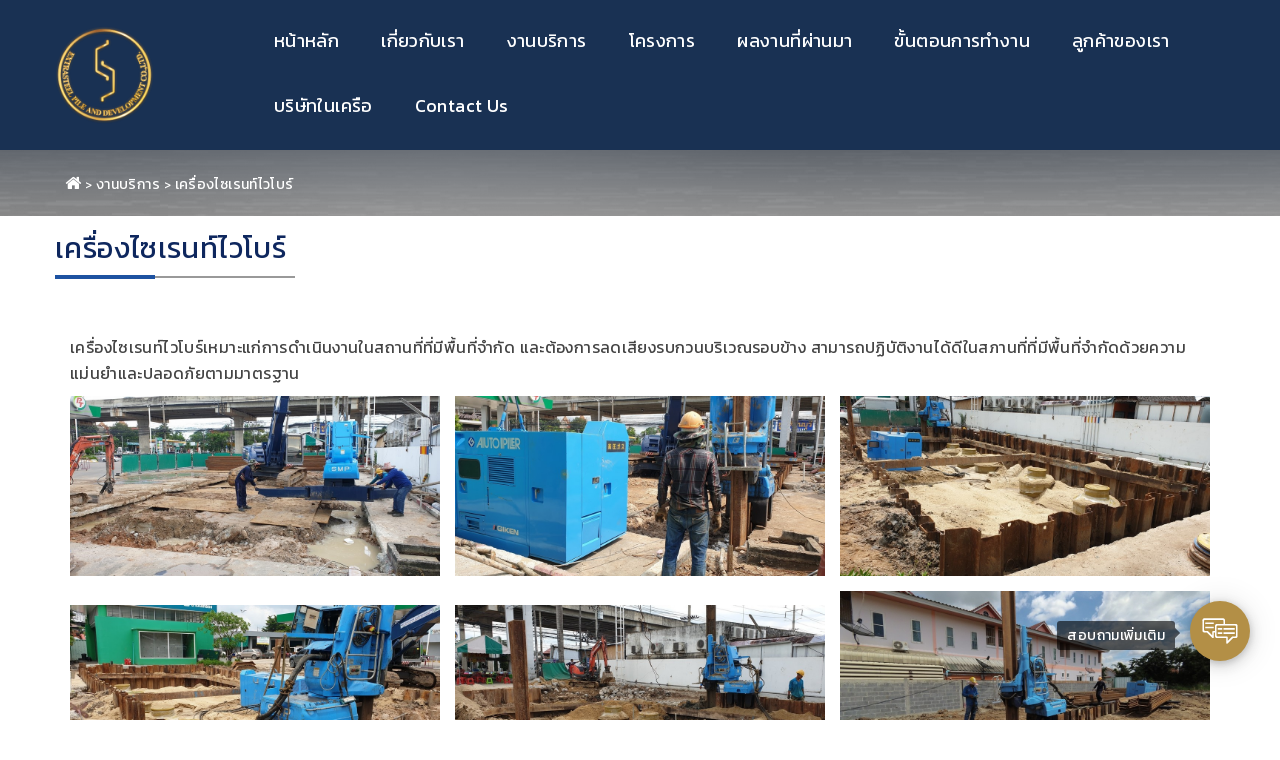

--- FILE ---
content_type: text/html; charset=utf-8
request_url: http://www.extrasteelgroup.com/Article/Detail/166434
body_size: 19411
content:
<!DOCTYPE html>
<html xmlns="http://www.w3.org/1999/xhtml" itemscope="" itemtype="http://schema.org" lang="th">
<head>
        <title>เครื่องไซเรนท์ไวโบร์ | Extra Steel Pile And Development Co., Ltd</title>

    <meta charset="UTF-8">
    <meta name="viewport" content="initial-scale=1.0, minimum-scale=1.0, user-scalable=yes">
    
    <link rel="dns-prefetch" href="//img.sogoodweb.com">

    <link rel="dns-prefetch" href="//file.sogoodweb.com">

    <link rel="alternate" href="http://www.extrasteelgroup.com/Article/Detail/166434" hreflang="th" />

        <link rel="dns-prefetch" href="//www.google-analytics.com">
    <link rel="shortcut icon" type="image/ico" href="http://www.extrasteelgroup.com/upload/Common/Xpxj4EFAUB.png" />


    <meta property='og:type' content='article' />

    <meta property='og:title' content='เครื่องไซเรนท์ไวโบร์' />

    <meta property='og:description' content='เครื่องไซเรนท์ไวโบร์เหมาะแก่การดำเนินงานในสถานที่ที่มีพื้นที่จำกัด และต้องการลดเสียงรบกวนบริเวณรอบข้าง สามารถปฏิบัติงานได้ดีในสภานที่ที่มีพื้นที่จำกัดด้วยความแม่นยำและปลอดภัยตามมาตรฐาน' />

    <meta property='og:site_name' content='extrasteel' />

    <meta property="og:image" content="http://www.extrasteelgroup.com/upload/27885/QAHIp8vAUZ.jpg" />
    <meta property="og:image:width" content="470" />
    <meta property="og:image:height" content="246" />
    <meta property='og:url' content='http://www.extrasteelgroup.com/Article/Detail/166434' />

        <meta property="fb:app_id" content="">

            <meta name="keywords" content="เครื่องไซเรนท์ไวโบร์" />
            <meta name="description" content="เครื่องไซเรนท์ไวโบร์เหมาะแก่การดำเนินงานในสถานที่ที่มีพื้นที่จำกัด และต้องการลดเสียงรบกวนบริเวณรอบข้าง สามารถปฏิบัติงานได้ดีในสภานที่ที่มีพื้นที่จำกัดด้วยความแม่นยำและปลอดภัยตามมาตรฐาน" />
        <meta itemprop="name" content="เครื่องไซเรนท์ไวโบร์ | Extra Steel Pile And Development Co., Ltd" />
    <meta itemprop="description" content="เครื่องไซเรนท์ไวโบร์เหมาะแก่การดำเนินงานในสถานที่ที่มีพื้นที่จำกัด และต้องการลดเสียงรบกวนบริเวณรอบข้าง สามารถปฏิบัติงานได้ดีในสภานที่ที่มีพื้นที่จำกัดด้วยความแม่นยำและปลอดภัยตามมาตรฐาน" />
    <meta itemprop="image" content="http://www.extrasteelgroup.com/upload/27885/jUqvxhheq6.png" />
    <link rel="canonical" href="http://www.extrasteelgroup.com/Article/Detail/166434" />

    <link href="/Content/bootstrap/css/bootstrap.min.css?v=3.3.7" rel="stylesheet" />
    <link href="/Content/font-awesome/css/font-awesome.min.css?v=4.7.0" rel="stylesheet" />
    <link href="/Content/line-awesome/css/line-awesome.min.css" rel="stylesheet" />
    <link rel="stylesheet" href="https://maxst.icons8.com/vue-static/landings/line-awesome/line-awesome/1.3.0/css/line-awesome.min.css">
    <link href="/Content/UC/lightbox/lightbox.css?v=20250127_26305" rel="stylesheet" type="text/css" media="screen" />  

    
    <link href="/Content/Default/Fonts/thaisansneue/thaisansneue-regular-webfont.woff" rel="preload" crossorigin="anonymous" as="font" type="font/woff2" />
    <link href="/Content/Default/Fonts/thaisansneue/thaisansneue-bold-webfont.woff" rel="preload" crossorigin="anonymous" as="font" type="font/woff2" />
    <link href="/Content/Default/Fonts/thaisansneue/thaisansneue-light-webfont.woff" rel="preload" crossorigin="anonymous" as="font" type="font/woff2" />

    
    <link href="/Content/UC/owl-carousel/Style.css?v=20250127_26305" rel="stylesheet" />
    <link href="/Content/Default/Default.css?v=20250127_26305" rel="stylesheet" />
    <link href="/Content/Aos-Animate/aos.css?v=20250127_26305" rel="stylesheet" />



    <link href="//cdn.sogoodweb.com/Layout/10/layout.min.css?v=20250127_26305" rel="stylesheet" />
    <link href="//cdn.sogoodweb.com/Template/TemplateDefault.min.css?v=20250127_26305" rel="stylesheet" />
    <link href="//cdn.sogoodweb.com/Template/616/template.min.css?v=20250127_26305" rel="stylesheet" />


        <style type="text/css">.body-home .widget-header-logo{display:none}#header .logo img{width:50%}#wrapper_section_middle{position:relative}#wrapper_engine{display:none}.wgl-button:hover,.wgl-button:focus{color:#87b8ff}.body-home .section-full-top,.body-home .section-full-middle{width:100%}.body-home #wrapper_section_aftermiddle .section-full-middle{width:100%}.body-home .section-full-bottom{width:100%}@media screen and (max-width:1199px).body-home #wrapper_section_bottom.IsData{padding:0}}.widget-nav-main ul.mainlevel > li > a{color:#fff;font-size:.85em;padding:5px 15px}.owl-theme .owl-dots .owl-dot.active span{background:#054e91}/*---hack---*//*@media (min-width:992px){.container{width:940px}}*//*@media (max-width:767px){.container{width:590px}*/@media screen and (max-width:798px){.widget-nav-main ul.mainlevel > li > a{color:#ffffff;font-size:.95em;font-weight:400}}</style>

    

    
    <style type="text/css">
        .grayborder .grid_moreaction {
            display: none !important;
        }

        .memberdetail {
            border: 1px #eeeeee solid;
            margin: 5px 1px 1px 1px;
            padding: 5px 3px 3px 5px;
            text-align: center;
        }
    </style>



    <script src="/Scripts/JQuery/Scripts.js?v=2.1.4"></script>
        <!-- Google Tag Manager -->
        <script>
                (function (w, d, s, l, i) {
                    w[l] = w[l] || []; w[l].push({
                        'gtm.start':
                        new Date().getTime(), event: 'gtm.js'
                    }); var f = d.getElementsByTagName(s)[0],
                        j = d.createElement(s), dl = l != 'dataLayer' ? '&l=' + l : ''; j.async = true; j.src =
                            'https://www.googletagmanager.com/gtm.js?id=' + i + dl; f.parentNode.insertBefore(j, f);
                })(window, document, 'script', 'dataLayer', 'GTM-PFXNHMX6');
        </script>
        <!-- End Google Tag Manager -->

    
<!-- Google tag (gtag.js) -->
<script src="https://www.googletagmanager.com/gtag/js?id=AW-11171911285" async="">
</script>
<script>
  window.dataLayer = window.dataLayer || [];
  function gtag(){dataLayer.push(arguments);}
  gtag('js', new Date());

  gtag('config', 'AW-11171911285');
</script>
</head>
<body id="body_th_article_detail_166434" class="body-article body-article-detail body-article-detail-166434 body-th body-th-article body-th-article-detail body-th-article-detail-166434">
    
    
    

<div id="wrapper_section_bar" class="wrapper">
    <div class="section-full-bar">
        <div data-article="" id="article_fullhalfleft_bar"></div>
        <div data-article="" id="article_fullhalfright_bar"></div>
    </div>
</div>

<div id="wrapper_header" class="wrapper">
    <header id="header" style="">
        
        <div class="logo">

    <div class="widget-header-logo widget-header-logo-0">
<a class='widget-item-logolink' href='/'><img class='widget-item-logoimg' src='http://www.extrasteelgroup.com/upload/27885/jUqvxhheq6.png' alt='extrasteel' /></a>
    </div>
</div>
        <div class="section-full-nav">
            <div data-article="" id="article_full_nav">

    <button type="button" class="navbar-toggle" data-toggle="collapse" data-target="#widget_menu_284754">
            <span class="sr-only">Menu</span>
        <span class="icon-bar"></span>
        <span class="icon-bar"></span>
        <span class="icon-bar"></span>
    </button>

<div data-widget="menu" id="widget_menu_284754" class="widget widget-nav-main collapse  ">
    <div class="widget-items">
        <ul data-parent="0" class="mainlevel sublevel-1"><li data-itemurl="/Home/Index"  data-linkto="1" data-rawurl="/Article/Detail/166434" id="menu_item_156410" class="widget-item widget-menu-item menu-item mainitem subitem-1"><a href="/Home/Index" >หน้าหลัก</a></li><li data-itemurl="/Article/Detail/166406"  data-linkto="1" data-rawurl="/Article/Detail/166434" id="menu_item_156411" class="widget-item widget-menu-item menu-item mainitem subitem-1"><a href="/Article/Detail/166406" >เกี่ยวกับเรา</a></li><li data-itemurl="/Article/List/41503"  data-linkto="1" data-rawurl="/Article/Detail/166434" id="menu_item_156412" class="widget-item widget-menu-item menu-item mainitem subitem-1"><a href="/Article/List/41503" >งานบริการ</a></li><li data-itemurl="/Article/List/41524"  data-linkto="1" data-rawurl="/Article/Detail/166434" id="menu_item_156413" class="widget-item widget-menu-item menu-item mainitem subitem-1"><a href="/Article/List/41524" >โครงการ</a></li><li data-itemurl="/Gallery/Album/4463"  data-linkto="1" data-rawurl="/Article/Detail/166434" id="menu_item_157366" class="widget-item widget-menu-item menu-item mainitem subitem-1"><a href="/Gallery/Album/4463" >ผลงานที่ผ่านมา</a></li><li data-itemurl="/Article/Detail/166599"  data-linkto="1" data-rawurl="/Article/Detail/166434" id="menu_item_157367" class="widget-item widget-menu-item menu-item mainitem subitem-1"><a href="/Article/Detail/166599" >ขั้นตอนการทำงาน</a></li><li data-itemurl="/Article/Detail/166610"  data-linkto="1" data-rawurl="/Article/Detail/166434" id="menu_item_157368" class="widget-item widget-menu-item menu-item mainitem subitem-1"><a href="/Article/Detail/166610" >ลูกค้าของเรา</a></li><li data-itemurl="/Article/Detail/166326"  data-linkto="1" data-rawurl="/Article/Detail/166434" id="menu_item_157369" class="widget-item widget-menu-item menu-item mainitem subitem-1"><a href="/Article/Detail/166326" >บริษัทในเครือ</a></li><li data-itemurl="/ContactUs"  data-linkto="1" data-rawurl="/Article/Detail/166434" id="menu_item_156415" class="widget-item widget-menu-item menu-item mainitem subitem-1"><a href="/ContactUs" >Contact Us</a></li></ul>
    </div>
</div>


</div>
            <div data-article="" id="article_bar_top"></div>
        </div>
    </header>
</div>

<div id="wrapper_section_banner" class="wrapper">
    <div class="section-full-banner">
        <div data-article="" id="article_full_banner"></div>
    </div>
</div>

<div id="wrapper_body_nav" class="wrapper">
    <div class="section-body-nav">
        <div data-article="" id="article_body_nav"><div data-widget="nav" class="widget widget-nav-body"><ul class="widget-nav-body-items"><li class="widget-nav-body-item widget-nav-body-item-home"><a href="/Home/Index"><h3><span>หน้าแรก</span></h3></a></li><li class="widget-nav-body-item widget-nav-body-item-article widget-nav-body-item-article-list"><a href="/Article/List/41503"><h3><span>งานบริการ</span></h3></a></li><li class="widget-nav-body-item widget-nav-body-item-article widget-nav-body-item-article-detail"><h3><span>เครื่องไซเรนท์ไวโบร์</span></h3></li></ul></div></div>
    </div>
</div>

<div id="wrapper_body_header" class="wrapper">
    <div class="section-body-header">
        <div data-article="" id="article_body_header"><div data-widget="header" class="widget widget-header-body"><div class="widget-header-body-items"><header class="widget-header-body-item"><h2><span>เครื่องไซเรนท์ไวโบร์</span></h2><div class="widget-header-body-viewall"><a href="#" onclick="window.history.go(-1); return false;"><span>ย้อนกลับ</span></a></div></header></div></div></div>
    </div>
</div>

<div id="wrapper_section_top" class="wrapper">
    <div class="section-full-top">
        <div data-article="" id="article_full_top"></div>
    </div>
</div>

<div id="wrapper_section_middle" class="wrapper">
    <div class="section-full-middle">
        <div data-article="" id="article_full_middle"></div>
        <div id="body" class="body-f">


<div data-widget="nav" class="widget widget-nav-body"><ul class="widget-nav-body-items"><li class="widget-nav-body-item widget-nav-body-item-home"><a href="/Home/Index"><h3><span>หน้าแรก</span></h3></a></li><li class="widget-nav-body-item widget-nav-body-item-article widget-nav-body-item-article-list"><a href="/Article/List/41503"><h3><span>งานบริการ</span></h3></a></li><li class="widget-nav-body-item widget-nav-body-item-article widget-nav-body-item-article-detail"><h3><span>เครื่องไซเรนท์ไวโบร์</span></h3></li></ul></div>



<div id="widget_content_detail_166434" class="widget widget-gl widget-f widget-content widget-content-f widget-detail widget-f-detail widget-content-detail widget-content-f-detail ">
    <header class="widget-header">
        <h1><span>เครื่องไซเรนท์ไวโบร์</span></h1>
        <div class="widget-header-viewall widget-content-viewall widget-btn-back" style="display:none;">
            <a href="/Article/List/41503">ย้อนกลับ</a>
        </div>
    </header>
    <div class="widget-items MainDetail" data-content="166434">
        <div class="widget-item-description initial content-item-description detail"><style>
	.popup-gallery {
		display: flex;
		justify-content: center;
		flex-wrap: wrap;
		flex-direction: row;
		align-items: center;
	}

	*,
	::before,
	::after {
		-webkit-box-sizing: border-box;
		-moz-box-sizing: border-box;
		box-sizing: border-box;
	}

	.pop-container {
		counter-reset: box;
		display: grid;
		grid-template-columns: repeat(auto-fit, minmax(350px, 1fr));
		/*grid-auto-rows: 1fr;*/
		grid-auto-flow: dense;
		grid-gap: 15px;
		/* max-width: 1080px; */
		/* height: 100vh; */
		margin: 0 auto;
		vertical-align: top;
	}

	.pop-box {
		position: relative;
		break-inside: avoid;
		margin: 0;
		display: flex;
		flex-direction: column;;
	}
	.pop-box-items>a {
		flex: 1;
		max-width: 100%;
		object-fit: cover;
	}
	/*.grid-of-images a {
	border-bottom: 0;
	max-height: 200px;
	height: auto;
	display: block;
	float: left;
	margin: 0 5px 5px 0;
	overflow: hidden;
	}*/
	.example a {
		line-height: 26px;
	}

	.example a, a.popup-link {
		text-decoration: none;
	}

	.post-full-content blockquote {
		margin: 0 0 1.5em;
		padding: 0 1.5em;
		border-left: 3px solid #002ead;
	}
</style>
<p><span style="font-size: 16px;">เครื่องไซเรนท์ไวโบร์เหมาะแก่การดำเนินงานในสถานที่ที่มีพื้นที่จำกัด และต้องการลดเสียงรบกวนบริเวณรอบข้าง สามารถปฏิบัติงานได้ดีในสภานที่ที่มีพื้นที่จำกัดด้วยความแม่นยำและปลอดภัยตามมาตรฐาน</span></p>
<div class="example">
<div class="html-code grid-of-images">
<div class="popup-gallery pop-container pop-box-items"><img src="http://www.extrasteelgroup.com/upload/27885/QAHIp8vAUZ.jpg" alt="" /><img src="http://www.extrasteelgroup.com/upload/27885/CCHki9zTnL.jpg" alt="" /><img src="http://www.extrasteelgroup.com/upload/27885/OCcLzWSpZ5.jpg" alt="" /><img src="http://www.extrasteelgroup.com/upload/27885/iekmoLPQGD.jpg" alt="" /><img src="http://www.extrasteelgroup.com/upload/27885/6R5LNvugSd.jpg" alt="" /><img src="http://www.extrasteelgroup.com/upload/27885/3s67LBteom.jpg" alt="" /></div>
</div>
</div></div>

        

<div class="clear"></div>
<div class="widget-shareuc-stats" style="margin-top: 10px; float: none;">
            </div>

    </div>
</div>
<div class="clear"></div>

    <div class="widget widget-shareuc">
        <div class="widget-items widget-shareuc-tools">
                            <div class="pull-right widget-item-buttons widget-shareuc-icons" style="display:initial;">

                        <div class="a2a_kit a2a_kit_size_32 a2a_default_style">
                                <a class="a2a_button_line" title="Share to Line"></a>
                                <a class="a2a_button_facebook" title="แบ่งปันไปยัง Facebook"></a>
                                <a class="a2a_button_pinterest" title="ปุ่ม Share"></a>


                                <a class="a2a_dd" href="https://www.addtoany.com/share" title="เพิ่มเติม"></a>

                                <script async src="https://static.addtoany.com/menu/page.js"></script>
                                <style type="text/css">
                                    /* Square Icons */
                                    /*.a2a_svg, .a2a_count {
                                        border-radius: 0 !important;
                                    }*/

                                    .a2a_default_style .a2a_label {
                                        display: none;
                                    }
                                </style>

                        </div>
                </div>
        </div>
    </div>

    <div id="fb-root"></div>
    <script>
        window.fbAsyncInit = function () {
            FB.init({
                xfbml: true,
                version: 'v4.0',
            });
        };

        (function (d, s, id) {
        var js, fjs = d.getElementsByTagName(s)[0];
        if (d.getElementById(id)) return;
        js = d.createElement(s); js.id = id;
        js.src = "https://connect.facebook.net/th_TH/sdk/xfbml.customerchat.js";
        fjs.parentNode.insertBefore(js, fjs);
    }(document, 'script', 'facebook-jssdk-customerchat'));
    </script>

    <script type="text/javascript">
        (function () {
            var po = document.createElement('script'); po.type = 'text/javascript'; po.async = true;
            po.src = '//apis.google.com/js/plusone.js';
            var s = document.getElementsByTagName('script')[0]; s.parentNode.insertBefore(po, s);
        });
    </script>
    <script type="text/javascript" src="//apis.google.com/js/plusone.js">
            {lang: 'th'}
    </script>
    <!-- Place this tag after the last +1 button tag. -->






<input id="SectionName" name="SectionName" type="hidden" value="Article" />
<input id="hidShowDelReq" name="hidShowDelReq" type="hidden" value="0" />
<input id="ID" name="ID" type="hidden" value="166434" />    <a href="/Article/Detail/166435" class="grid-mobile-pre"><i class="fa fa-chevron-left"></i></a>
    <a href="/Article/Detail/166432" class="grid-mobile-next"><i class="fa fa-chevron-right"></i></a>



</div>
    </div>
</div>

<div id="wrapper_section_aftermiddle" class="wrapper">
    <div class="section-full-middle">
        <div data-article="" id="article_afterfull_middle"></div>
    </div>
</div>

<div id="wrapper_section_bottom" class="wrapper">
    <div class="section-full-bottom">
        <div data-article="" id="article_full_bottom"><div data-widget="other" class="widget widget-f widget-other widget-other-f widget-other-f-html" id="widget_other_f_html_286591" ><div class="widget-other-item other-item"><style>
	#widget_other_f_html_286591 {
		float: left;
		line-height: unset;
		display: inline-block;
		height: 0;
		margin-bottom:0;
	}
	/*======================= Start SCROLL TO TOP =======================*/
	.scrollTop{
		float: right;
		position: absolute;
		position: relative;
		right: 3%;
    bottom: 20px;
		margin-left: -25px;
		/* border-radius: 50px; */
		width: 50px;
		height: 50px;
		background-color: #1458c0;
		padding: 11px 19px;
		line-height: normal;
		opacity: 0;
		transition: all 0.4s ease-in-out 0s;
		cursor: pointer;
		z-index: 5;
	}

	.scrollTop:hover {
		background-color: #0e7ac3;
	}
	.scrollTop a {
		font-size: 18px;
		color: #ffffff !important;
	}
	/*======================= End SCROLL TO TOP =======================*/
</style>
<div id="stop" class="scrollTop"><span><a><i class="fa fa-angle-up"></i></a></span></div>
<script>
	$(document).ready(function () {
		// declare variable
		var scrollTop = $(".scrollTop");
		$(window).scroll(function () {
			// declare variable
			var topPos = $(this).scrollTop();
			// if user scrolls down - show scroll to top button
			if (topPos > 100) {
				$(scrollTop).css("opacity", "1");
			} else {
				$(scrollTop).css("opacity", "0");
			}
		}); // scroll END
		//Click event to scroll to top
		$(scrollTop).click(function () {
			$('html, body').animate({
				scrollTop: 0
			}, 800);
			return false;
		}); // click() scroll top EMD
	}());
</script></div></div>
<link href="/Content/ContactUsPopup/ContactUsPopup.css" rel="stylesheet" />
<div data-widget="contactus" id="widget_contactus_287452" class="widget-contact widget-contact-popup widget-f widget-contactus widget-contactus-f widget-f-contact-popup widget-contactus-f-contact-popup">

    <div class="widget-items">
        <div id="btncollapzion" class=" btn_collapzion"></div>
        <div class="widget_click_page_overlay" id="widget_click_page_overlay" style="display: none;"></div>

                        <div class="modal fade modal-contactus-popup" id="Contact_Popup_Line" tabindex="-1" role="dialog" aria-labelledby="myModalLabel">
                            <div class="modal-dialog" role="document">
                                <div class="modal-content text-center">
                                    <div class="modal-header">
                                        <button type="button" class="close" data-dismiss="modal" aria-label="Close"><span aria-hidden="true">&times;</span></button>
                                        <h2 class="modal-title Popup-Line-title">Line</h2>
                                    </div>
                                    <div class="modal-body">
                                        <input type="hidden" class="hidPopupForm_Line_LineID" value="@583xdgai" />
                                        <div class="Popup-Iframe-Line" style="overflow: hidden;">

                                        </div>
                                    </div>
                                </div>
                            </div>
                        </div>
                        <div class="modal fade modal-contactus-popup" id="Contact_Popup_Tel" tabindex="-1" role="dialog" aria-labelledby="myModalLabel">
                            <div class="modal-dialog" role="document">
                                <div class="modal-content text-center">
                                    <div class="modal-header">
                                        <button type="button" class="close" data-dismiss="modal" aria-label="Close"><span aria-hidden="true">&times;</span></button>
                                        <h2 class="modal-title">Tel</h2>
                                    </div>
                                    <div class="modal-body">
                                        <p class="Popup_Tel_Detail"></p>
                                            <div class="Popup_Tel_Number">
                                                <a href="tel:083-8295544">083-8295544</a>
                                            </div>
                                    </div>
                                </div>
                            </div>
                        </div>

    </div>
</div>
<script src="/Scripts/ContactUsPopup/ContactUsPopup.js"></script>
<script>
    $('#btncollapzion').Collapzion({
        _child_attribute:[{'label': 'Line','url': 'javascript:void(0);','icon': 'https://cdn.sogoodweb.com/widgetpreview/other/b/contactpopup/line.png','color': '#00a82d','class': 'popup_Line','datapopup': 'Contact_Popup_Line'},{'label': 'Tel','url': 'javascript:void(0);','icon': 'https://cdn.sogoodweb.com/widgetpreview/other/b/contactpopup/tel.png','color': '#d75a4a','datapopup': 'Contact_Popup_Tel'},{'label': 'Messenger','url': 'https://m.me/EXTRASTEELpile','icon': 'https://cdn.sogoodweb.com/widgetpreview/other/b/contactpopup/facebook_messenger.png','color': '#0184ff','class': 'popup_blank'},],
        _main_btn_color: "#b38f46",
        _use_main_btn_effect: 'True',
        _main_btn_color_effect1: '#ecd99b',
        _main_btn_color_effect2: '#ecd99b',
    });

    function closecollap() {
        $("._collapz_parant").click();
    }

    $(function () {
        var TextPopup = "สอบถามเพิ่มเติม";
        if (TextPopup!= "") {
            $('<span class="_title mar-space">'+TextPopup+'</span>').insertAfter(
            '#btncollapzion .ripple-btn');
        }

    });

</script>


</div>
    </div>
</div>

<div id="wrapper_footer" class="wrapper">
    <footer id="footer"><style>   
	@import url("https://cdn.jsdelivr.net/npm/bootstrap-icons@1.9.1/font/bootstrap-icons.css");

	.logo-footer {
		text-align: center;   
	}   
	@media screen and (min-width: 1200px)
	{    
		.footer-container {
			/* display: table; */     margin: auto;
		}
	}
	.footer-contact {
		padding-top: 10px;
	}
	.footer-container {
		/* display: table; */
		width: 100%;
		padding-top: 10px;
		padding-bottom: 10px;
	}
	.footer-contact h3 {
		font-size: 1.17em;
		margin-top: 0;
	}
	.footer-wrap p, .footer-wrap span {
		font-weight: 500;
		line-height: normal;
	}
	.footer-row {
		padding: 15px 0;
	}
	.footer-contact span {
		display: inline-block;
	}
	@media screen and (min-width: 1200px) {
		.text-align {
			text-align: right;
		}
	}
	.footer-wrap {
		display: block;
		float: left;
	}
	.footer-wrap > div {
		float: left;
		/*margin-bottom: 25px;*/
	}
	.footer-wrap span i {
		color: #798da3;
		font-size: 20px;
		margin-right: 10px;
	}
	.footer-wrap span a {
		color: #798da3;
	}
	.footer-wrap span p {
		overflow: hidden;
		margin-bottom: 0;
	}
	.footer-wrap span i {
		float: left;
		position: relative;
	}
	.social-left {
		margin: 0 5px 10px;
		position: relative;
	}
	/*-------------------*/
	.sec-footer {
		position: relative;
		text-align: center;
	}
	.footer-menu {
		float: left;
		width: 100%;
		display: block;
		text-align: right;
		list-style: none;
		padding-left: 0;
		margin: 10px auto;
		position:relative;
		z-index:1;
	}
	.footer-menu li {
		display: inline-block;
		float: none;
		padding: 0 18px;
	}
	.footer-menu li a {
		font-size: 25px;
		font-weight: 600;
		font-family: thaisansneue;
	}
	.box-right {
		text-align: center;
	}
	@media only screen and (min-width:992px) {
		.box-right {
			text-align: right;
			padding-top: 10px;
		}
	}
	@media only screen and (max-width:767px) {
		.footer-contact ,.footer-menu {text-align: center;}
	}

	.footer-wrap .icon-border .bi {
		margin: 5px;
		font-size: 17px;
		color: #6c757d;
		background: #ffffff;
		border: 1px solid #6c757d;
		border-radius: 50px;
		padding: 8px;
		line-height: 0;
		text-align: center;
		display: inline-block;
		width: 36px;
		height: 36px;
	}
	@media only screen and (max-width:767px) {
		#footer h3 {
			font-size: 16px;
		}
	}
</style>
<!--<div id="stop" class="scrollTop"><span><a><i class="fa fa-angle-up"></i></a></span></div>-->
<div class="container footer-container footer-wrap row-padded ">
<div class="col-xs-12 col-sm-3 col-md-1 footer-widget-container list-unstyled logo-footer"><img src="/upload/27885/ZgB8NO5ghd.png" alt="" /></div>
<div class="col-md-5 ">
<div style="line-height: normal;" class="footer-contact">
<h3>บริษัท เอ็กซ์ตร้า สตีลไพล์ แอนด์ ดีเวลลอปเมนท์ จำกัด<br />Extra Steel Pile And Development Co., Ltd.</h3>
<p style="margin-bottom: 0;">© 2023 Copyright extrasteelgroup.com All right reserved.</p>
</div>
</div>
<div class="col-xs-12 col-md-6 box-right  ">
<div class="icon-border">
<ul id="menu-footer-menu" class="footer-menu">
<li class="menu-item menu-item-type-post_type menu-item-object-page menu-item-1126"><a href="/Home/Index">Home</a></li>
<li class="menu-item menu-item-type-post_type menu-item-object-page menu-item-2924"><a href="http://www.extrasteelgroup.com/Article/Detail/166406" target="_self">About Us</a></li>
<li class="menu-item menu-item-type-post_type menu-item-object-page menu-item-26"><a href="http://www.extrasteelgroup.com/Article/List/41503" target="_self">Services</a></li>
<li class="menu-item menu-item-type-post_type menu-item-object-page menu-item-26"><a href="http://www.extrasteelgroup.com/Article/List/41524" target="_self">Projects</a></li>
<li class="menu-item menu-item-type-post_type menu-item-object-page menu-item-26"><a href="http://www.extrasteelgroup.com/Article/Detail/166326" target="_self">Extrasteel Ltd. Part</a></li>
<li class="menu-item menu-item-type-post_type menu-item-object-page menu-item-26"><a href="/ContactUs" target="_self">Contact Us</a></li>
</ul>
</div>
</div>
</div>
<!--<script>
$(document).ready(function () {
// declare variable
var scrollTop = $(".scrollTop");
$(window).scroll(function () {
// declare variable
var topPos = $(this).scrollTop();
// if user scrolls down - show scroll to top button
if (topPos > 100) {
$(scrollTop).css("opacity", "1");
} else {
$(scrollTop).css("opacity", "0");
}
}); // scroll END
//Click event to scroll to top
$(scrollTop).click(function () {
$('html, body').animate({
scrollTop: 0
}, 800);
return false;
}); // click() scroll top EMD
}());
</script>--></footer>
</div>

    <div class="clear"></div>
    <div id="wrapper_engine" class="wrapper">
        <div class="sogoodwebengine">
            <div class="sogoodwebengine_icon">
                <img src="/Content/Default/Images/icon-sogoodweb-footer.png" alt="สร้างเว็บไซต์สำเร็จรูปฟรี ร้านค้าออนไลน์">
            </div>
            <div class="sogoodwebengine_text">
                <a class="sogoodwebengine_keyword" href="//www.sogoodweb.com" title="สร้างเว็บไซต์สำเร็จรูปฟรี ร้านค้าออนไลน์" target="_blank">สร้างเว็บไซต์สำเร็จรูปฟรี</a><br>
                <a class="sogoodwebengine_engine" href="//www.sogoodweb.com" title="By SoGoodWeb.com" target="_blank">By SoGoodWeb.com</a>
            </div>
        </div>
    </div>
    <div class="clear"></div>
    

    <script type="text/javascript">
        var RawUrl = "/Article/Detail/166434";   
        var AppPath = "/";
        var CurrentLanguage = "th"; 
        var DefaultLanguage = "th";
        // langurl สำหรับ $.ajax post เนื่องจากเปลี่ยนที่ตัวแปร url ไม่ได้
        var langurl = "/";
        if (CurrentLanguage != DefaultLanguage) {
            langurl = langurl + CurrentLanguage + '/';
        }
        var url = langurl;
        var gridurl = "/";
        var dateFormat = 'yyyy-MM-dd';
        var timeFormat = 'HH:mm:ss';
        var datetimeFormat = 'yyyy-MM-dd HH:mm:ss';
    </script>

    <script src="/Scripts/JQuery/SubScripts.js?v=20250127_26305"></script>
    <script src="/Scripts/bootstrap/Scripts.js?v=3.3.7"></script>

    <script type="text/javascript">

    var url = '/';
    (function ($) {

        $.fn.validationEngineLanguage = function () {
        };
        $.validationEngineLanguage = {
            newLang: function () {
                $.validationEngineLanguage.allRules = {
                    "required": { // Add your regex rules here, you can take telephone as an example
                        "regex": "none",
                        "alertText": '* กรุณากรอกข้อมูล', //"* This field is required",
                        "alertTextCheckboxMultiple": 'กรุณาเลือก', //"* Please select an option",
                        "alertTextCheckboxe": '* กรุณาเลือก', //"* This checkbox is required",
                        "alertTextDateRange": 'Both date range fields are required', //"* Both date range fields are required"
                        "alertTextSelect": '* กรุณาเลือก'
                        },
                    "requiredInFunction": {
                        "func": function (field, rules, i, options) {
                            return (field.val() == "test");
                        },
                        "alertText": 'Field must equal test' //"* Field must equal test"
                        },
                    "dateRange": {
                        "regex": "none",
                        "alertText": 'ไม่ถูกต้อง', //"* Invalid ",
                        "alertText2": 'ระยะวันที่ไม่ถูกต้อง' //"Date Range"
                        },
                    "dateTimeRange": {
                        "regex": "none",
                        "alertText": 'ไม่ถูกต้อง', //"* Invalid ",
                        "alertText2": 'ระยะวันที่ไม่ถูกต้อง' //"Date Time Range"
                        },
                    "minSize": {
                        "regex": "none",
                        "alertText": '* จำนวนตัวอักษรไม่ต่ำกว่า ', //"* Minimum ",
                        "alertText2": ' ตัวอักษร' //" characters required"
                        },
                    "maxSize": {
                        "regex": "none",
                        "alertText": '* จำนวนตัวอักษรสูงสุดไม่เกิน ', //"* Maximum ",
                        "alertText2": ' ตัวอักษร' //" characters allowed"
                        },
                    "groupRequired": {
                        "regex": "none",
                        "alertText": 'กรุณาเลือก', //"* You must fill one of the following fields",
                        "alertTextCheckboxMultiple": 'กรุณาเลือกตัวเลือก', //"* Please select an option",
                        "alertTextCheckboxe": 'กรุณาเลือก' //"* This checkbox is required"
                        },
                    "min": {
                        "regex": "none",
                        "alertText": 'ค่าต่ำสุด' //"* Minimum value is "
                        },
                    "max": {
                        "regex": "none",
                        "alertText": 'สูงสุด ' //"* Maximum value is "
                        },
                    "past": {
                        "regex": "none",
                        "alertText": 'Date prior to ' //"* Date prior to "
                        },
                    "future": {
                        "regex": "none",
                        "alertText": 'วันที่ผ่านมา' //" Date past "
                        },
                    "maxCheckbox": {
                        "regex": "none",
                        "alertText": 'ต่ำสุด', //"* Maximum ",
                        "alertText2": 'options allowed' //" options allowed"
                        },
                    "minCheckbox": {
                        "regex": "none",
                        "alertText": 'กรุณาเลือก', //"* Please select ",
                        "alertText2": 'options' //" options"
                        },
                    "equals": {
                        "regex": "none",
                        "alertText": '* ข้อมูลผิดพลาด', //"* Fields do not match"
                    },
                    "creditCard": {
                        "regex": "none",
                        "alertText": 'หมายเลขบัตรเครดิตผิดพลาด', //"* Invalid credit card number"
                    },
                    "phone": {
                        // credit: jquery.h5validate.js / orefalo
                        "regex": /^([\+][0-9]{1,3}([ \.\-])?)?([\(][0-9]{1,6}[\)])?([0-9 \.\-]{1,32})(([A-Za-z \:]{1,11})?[0-9]{1,4}?)$/,
                        "alertText": '* รูปแบบหมายเลขโทรศัพท์ไม่ถูกต้อง', //"* Invalid phone number"
                    },
                    "email": {
                        // HTML5 compatible email regex ( http://www.whatwg.org/specs/web-apps/current-work/multipage/states-of-the-type-attribute.html#    e-mail-state-%28type=email%29 )
                        //"regex": /^(([^<>()[\]\\.,;:\s@\"]+(\.[^<>()[\]\\.,;:\s@\"]+)*)|(\".+\"))@((\[[0-9]{1,3}\.[0-9]{1,3}\.[0-9]{1,3}\.[0-9]{1,3}\])|(([a-zA-Z\-0-9]+\.)+[a-zA-Z]{2,}))$/,
                        //"regex": /^\w+([-+.']\w+)*@\w+([-.]\w+)*\.\w+([-.]\w+)*$/,
                        //"regex": /^([\w-]+(?:\.[\w-]+)*)@((?:[\w-]+\.)*\w[\w-]{0,66})\.([a-z]{2,6}(?:\.[a-z]{2})?)$/,        // panjakit@sogood_web.co.th problem
                        //"regex": /^([\w-]+(?:\.[\w-]+)*)@([a-z0-9]+([\-\.]{1}[a-z0-9]+)*\.[a-z]{2,6})$/,                     // last ok by Golf 20150421095500
                        "regex": /^([\w-]+(?:\.[\w-]+)*)@((?!-))(xn--)?[a-z0-9][a-z0-9-]{0,61}[a-z0-9]{0,1}\.(xn--)?([a-z0-9\-]{1,61}|[a-z0-9-]{1,30}\.[a-z]{2,})$/,
                        "alertText": '* รูปแบบอีเมลผิดพลาด', //"* Invalid email address"
                    },
                    "fullname": {
                        "regex": /^([a-zA-Z]+[\'\,\.\-]?[a-zA-Z ]*)+[ ]([a-zA-Z]+[\'\,\.\-]?[a-zA-Z ]+)+$/,
                        "alertText": 'Must be first and last name', //"* Must be first and last name"
                    },
                    "zip": {
                        "regex": /^\d{5}$|^\d{5}-\d{4}$/,
                        "alertText": '* รูปแบบรหัสไปรษณีย์ไม่ถูกต้อง', //"* Invalid zip format"
                    },
                    "integer": {
                        "regex": /^[\-\+]?\d+$/,
                        "alertText": 'ตัวเลขเท่านั้น', //"* Not a valid integer"
                    },
                    "number": {
                        // Number, including positive, negative, and floating decimal. credit: orefalo
                        "regex": /^[\-\+]?((([0-9]{1,3})([,][0-9]{3})*)|([0-9]+))?([\.]([0-9]+))?$/,
                        "alertText": '* ตัวเลขทศนิยมเท่านั้น', //"* Invalid floating decimal number"
                    },
                    "date": {
                        //	Check if date is valid by leap year
                        "func": function (field) {
                            var pattern = new RegExp(/^(\d{4})[\/\-\.](0?[1-9]|1[012])[\/\-\.](0?[1-9]|[12][0-9]|3[01])$/);
                            var match = pattern.exec(field.val());
                            if (match == null)
                                return false;

                            var year = match[1];
                            var month = match[2] * 1;
                            var day = match[3] * 1;
                            var date = new Date(year, month - 1, day); // because months starts from 0.

                            return (date.getFullYear() == year && date.getMonth() == (month - 1) && date.getDate() == day);
                        },
                        "alertText": 'รูปแบบวันที่ไม่ถูกต้อง (YYYY-MM-DD)' //"* Invalid date, must be in YYYY-MM-DD format"
                        },
                    "ipv4": {
                        "regex": /^((([01]?[0-9]{1,2})|(2[0-4][0-9])|(25[0-5]))[.]){3}(([0-1]?[0-9]{1,2})|(2[0-4][0-9])|(25[0-5]))$/,
                        "alertText": 'รูปแบบ IP Address ไม่ถูกต้อง' //"* Invalid IP address"
                        },
                    "url": {
                        "regex": /^(https?|ftp):\/\/(((([a-z]|\d|-|\.|_|~|[\u00A0-\uD7FF\uF900-\uFDCF\uFDF0-\uFFEF])|(%[\da-f]{2})|[!\$&'\(\)\*\+,;=]|:)*@)?(((\d|[1-9]\d|1\d\d|2[0-4]\d|25[0-5])\.(\d|[1-9]\d|1\d\d|2[0-4]\d|25[0-5])\.(\d|[1-9]\d|1\d\d|2[0-4]\d|25[0-5])\.(\d|[1-9]\d|1\d\d|2[0-4]\d|25[0-5]))|((([a-z]|\d|[\u00A0-\uD7FF\uF900-\uFDCF\uFDF0-\uFFEF])|(([a-z]|\d|[\u00A0-\uD7FF\uF900-\uFDCF\uFDF0-\uFFEF])([a-z]|\d|-|\.|_|~|[\u00A0-\uD7FF\uF900-\uFDCF\uFDF0-\uFFEF])*([a-z]|\d|[\u00A0-\uD7FF\uF900-\uFDCF\uFDF0-\uFFEF])))\.)+(([a-z]|[\u00A0-\uD7FF\uF900-\uFDCF\uFDF0-\uFFEF])|(([a-z]|[\u00A0-\uD7FF\uF900-\uFDCF\uFDF0-\uFFEF])([a-z]|\d|-|\.|_|~|[\u00A0-\uD7FF\uF900-\uFDCF\uFDF0-\uFFEF])*([a-z]|[\u00A0-\uD7FF\uF900-\uFDCF\uFDF0-\uFFEF])))\.?)(:\d*)?)(\/((([a-z]|\d|-|\.|_|~|[\u00A0-\uD7FF\uF900-\uFDCF\uFDF0-\uFFEF])|(%[\da-f]{2})|[!\$&'\(\)\*\+,;=]|:|@)+(\/(([a-z]|\d|-|\.|_|~|[\u00A0-\uD7FF\uF900-\uFDCF\uFDF0-\uFFEF])|(%[\da-f]{2})|[!\$&'\(\)\*\+,;=]|:|@)*)*)?)?(\?((([a-z]|\d|-|\.|_|~|[\u00A0-\uD7FF\uF900-\uFDCF\uFDF0-\uFFEF])|(%[\da-f]{2})|[!\$&'\(\)\*\+,;=]|:|@)|[\uE000-\uF8FF]|\/|\?)*)?(\#((([a-z]|\d|-|\.|_|~|[\u00A0-\uD7FF\uF900-\uFDCF\uFDF0-\uFFEF])|(%[\da-f]{2})|[!\$&'\(\)\*\+,;=]|:|@)|\/|\?)*)?$/i,
                        "alertText": '* รูปแบบ URL ไม่ถูกต้อง' //"* Invalid URL"
                    },
                    "onlyNumberSp": {
                        "regex": /^[0-9\ ]+$/,
                        "alertText": '* อนุญาตให้ใช้ตัวเลขเท่านั้น' //"* Numbers only"
                        },
                    "onlyLetterSp": {
                        "regex": /^[a-zA-Z\ \']+$/,
                        "alertText": '* ไม่อนุญาตให้ใช้ตัวอักษรพิเศษ (* , _ % &amp; # @ $ ^ () &#39; &quot;)' //"* Letters only"
                        },
                    "onlyLetterAccentSp": {
                        "regex": /^[a-z\u00C0-\u017F\ ]+$/i,
                        "alertText": '* ไม่อนุญาตให้ใช้ตัวอักษรพิเศษ (* , _ % &amp; # @ $ ^ () &#39; &quot;)' //"* Letters only (accents allowed)"
                        },
                    "subdomainstring": {
                        "regex": /^[0-9a-zA-Z-]+$/i,
                        "alertText": '* ไม่อนุญาตให้ใช้ตัวอักษรพิเศษ (* , _ % &amp; # @ $ ^ () &#39; &quot;)' //"* sdfasdf--dfa
                    },
                    "usernamestring": {
                        "regex": /^[0-9a-zA-Z_.-]+$/i,
                        "alertText": '* ภาษาอังกฤษ, ตัวเลข, เครื่องหมายจุด, ลบ หรือ ขีดเส้นใต้ เท่านั้น'
                    },
                    "onlyLetterNumber": {
                        "regex": /^[0-9a-zA-Z]+$/,
                        "alertText": '* ไม่อนุญาตให้ใช้ตัวอักษรพิเศษ (* , _ % &amp; # @ $ ^ () &#39; &quot;)' //"* No special characters allowed"
                    },
                    // custom rulesssssssssssssssssssssssssss!
                    "checksubdomain": {
                        "url": url + "sogoodapi/CheckSubDomainName",
                        "alertText": '* ชื่อซับโดเมนนี้ถูกใช้งานแล้ว',
                        "alertTextOk": 'ชื่อซับโดเมนนี้สามารถใช้งานได้',
                        "extraDataDynamic": ['#hidItemWebID']
                    },
                    "checkusername": {
                        "url": url + "sogoodapi/CheckUsername",
                        "alertText": '* ชื่อผู้ใช้งานนี้ซ้ำ',
                        "alertTextOk": 'ชื่อผู้ใช้นี้สามารถใช้งานได้',
                        "extraDataDynamic": ['#hidSWMemberID', '#hidWebID']
                    },
                    "checkcaptcha": {
                        "url": url + "sogoodapi/CheckCaptcha",
                        "alertText": '* รหัสระบุตัวตนไม่ถูกต้อง',
                        //"alertTextOk": 'รหัสระบุตัวตนถูกต้อง',
                        "extraDataDynamic": ['#hidCaptchaIdentity']
                    },
                    "checkemail": {
                        "url": url + "sogoodapi/CheckEmail",
                        "alertText": '* อีเมลนี้ถูกใช้งานไปแล้ว',
                        "alertTextOk": 'อีเมลนี้สามารถใช้งานได้',
                        "extraDataDynamic": ['#hidSWMemberID', '#hidWebID']
                    },
                    "checkdisplayname": {
                        "url": url + "sogoodapi/CheckDisplayName",
                        "alertText": '* ชื่อนี้ถูกใช้งานแล้ว',
                        "alertTextOk": 'ชื่อนี้สามารถใช้งานได้',
                        "extraDataDynamic": ['#hidSWMemberID', '#hidWebID']
                    },
                    "checkpartnercode": {
                        "url": url + "sogoodapi/CheckPartnerCode",
                        "alertText": '* รหัสระบุตัวตนไม่ถูกต้อง',
                        "alertTextOk": 'รหัสระบุตัวตนถูกต้อง',
                        "extraDataDynamic": ['#hidSWMemberID', '#hidWebID']
                    },
                    "checkcitizenid": { //custom[checkcitizenid] check IdentityNo
                        "func": function (field, rules, i, options) {
                            for (i = 0, sum = 0; i < 12; i++) sum += parseFloat(field.val().charAt(i)) * (13 - i);
                            if ((11 - sum % 11) % 10 != parseFloat(field.val().charAt(12))) { return false; }
                            else { return true; }
                        },
                        "alertText": '* รูปแบบรหัสประจำตัวประชนชนไม่ถูกต้อง',
                    },
                    "checkcouponcode": {
                        "url": url + "sogoodapi/CheckCoupon",
                        "alertText": 'คูปองนี้ซ้ำ',
                        "alertTextOk": 'คูปองนี้สามารถใช้งานได้',
                        "extraDataDynamic": ['#hidCouponID', '#hidWebID']
                    },
                    "Checkpromotion": {
                        "url": url + "sogoodapi/Checkpromotion",
                        "alertText": 'รหัสโปรโมชั่นนี้ซ้ำ',
                        "alertTextOk": 'รหัสโปรโมชั่นนี้ใช้ได้',
                        "extraDataDynamic": ['#hidPromotionID', '#hidWebID']
                    },
                };

            }
        };

        $.validationEngineLanguage.newLang();

    })(jQuery);

    function validateEngineOnSubmit(divname) {
        var result = $(divname).validationEngine('validate');
        //console.log("validateing...(" + divname + ") : " + result);
        return result;
    }
    function InitialValidateEngine(divname) {
        if (divname == undefined) {
            $("form").validationEngine();
            //console.log("initial validateing...");
        } else {
            $(divname).validationEngine();
            $(divname).addClass('validationEngineContainer');
            //console.log("initial validateing...(" + divname + ")");
        }
    }
    function validateEngineOnHidden(divname) {
        $(divname).parent().validationEngine('hide');
        $(divname).validationEngine('validate');
    }

</script>
    <script src="/Scripts/Lazyload/jquery.lazy.min.js"></script>
    <script src="/Scripts/Lazyload/jquery.lazy.plugins.min.js"></script>
    <script>
        $('.lazy').lazy({
            effect: "fadeIn",
            effectTime: 200,
            threshold: 0
        });
    </script>
    <script src="/Scripts/Common/Scripts.js"></script>
    <script src="/Scripts/Aos-Animate/aos.js"></script>
    <script>
        function SetCookie(key, value, expiry) {
            var expires = new Date();
            expires.setTime(expires.getTime() + (expiry * 24 * 60 * 60 * 1000));
            document.cookie = key + '=' + value + ';path=/;expires=' + expires.toUTCString();
        }

        function GetCookie(key) {
            var keyValue = document.cookie.match('(^|;) ?' + key + '=([^;]*)(;|$)');
            return keyValue ? keyValue[2] : null;
        }
        $(function () {
            AOS.init(
                {
                    once: true,
                    duration: 1000,
                }
            );
        });

    </script>
    
<script>
    var url = '/';

    $(function () {
        // prevent close modal
        PreventModal();

        $('.modal').on('show.bs.modal', function (e) {
            $("body").css("overflow", "hidden");
        });

        $('.modal').on('hide.bs.modal', function (e) {
            CheckModal();
        });

        $(".modal .close[onclick!='CancelWidgetCssBgOpen();']").click(function () {
            var thismodal = $(this).parents('.modal');
            //console.log($(this).html());
            if ($(this).hasClass('confirm')) {
                ConfirmBox(function () {
                window.skipDefault = true;
                setTimeout(function () {
                    thismodal.modal('hide');
                    CloseLoading();
                    window.skipDefault = false;
                    CheckModal();
                }, 500);
                });
            } else {
                window.skipDefault = true;
                setTimeout(function () {
                    thismodal.modal('hide');
                    CloseLoading();
                    window.skipDefault = false;
                    CheckModal();
                }, 500);
            }
        });
    });

    function PreventModal() {
        $('.modal').on('hide.bs.modal', function (e) {
            if (window.skipDefault !== true) {
                e.preventDefault();
            }
        });
    }

    function SuccessBox(msgBox, IsNotAlert, time) {
        msgBox = (msgBox == 'undefined' || msgBox == null || msgBox == "" || msgBox == '[object Object]') ? 'ทำการบันทึกข้อมูลเรียบร้อยแล้ว' : msgBox;
        CaseBox(msgBox, "isuccess", IsNotAlert, time);
    }

    function WarningBox(msgBox, IsNotAlert, time) {
        msgBox = (msgBox == 'undefined' || msgBox == null || msgBox == "") ? 'กรุณาเลือกข้อมูลที่ปรับปรุง' : msgBox;
        CaseBox(msgBox, "iwarning", IsNotAlert, time);
    }

    function ErrorBox(msgBox, IsNotAlert, time) {
        msgBox = (msgBox == 'undefined' || msgBox == null || msgBox == "") ? 'พบความผิดพลาดของข้อมูล' : msgBox;
        CaseBox(msgBox, "ierror", IsNotAlert, time);
    }

    function ErrorBoxCategory(msgBox, IsNotAlert, time) {
        msgBox = (msgBox == 'undefined' || msgBox == null || msgBox == "") ? 'แถวที่เลือกมีการใช้งานอยู่   จึงไม่สามารถลบได้' : msgBox;
        CaseBox(msgBox, "ierror", IsNotAlert, time);
    }

    function InaccessibleBox(msgBox, IsNotAlert, time) {
        msgBox = (msgBox == 'undefined' || msgBox == null || msgBox == "") ? 'คุณถูกจำกัดสิทธิ์ กรุณาติดต่อเจ้าของเว็บไซต์' : msgBox;
        CaseBox(msgBox, "iwarning", IsNotAlert, time);
    }

    function LoadingBox(msgBox, IsNotAlert, time) {
        msgBox = 'กำลังโหลดข้อมูล...';
        CaseBox(msgBox, "iloading", IsNotAlert, time);
    }

    function ConfirmBox(msgBox, callback, callbackdismiss) {

        if ($(".SuccessBox").length > 0) { $(".SuccessBox").remove(); }
        b_border = "#e7e7e7";
        b_bg_color = "#f5f5f5";
        b_fontcolor = "#FACA0C";
        b_message = 'กรุณายืนยันการทำรายการ';

        if (msgBox == "") {
            msgBox = b_message;
        }

        if (msgBox && typeof (msgBox) == 'function') {
            callback = msgBox;
        } else {
            b_message = msgBox;
        }

        var is_modal_open = false;
        for (var i = 0; i < $('.modal').length; i++) {
            if ($('.modal').eq(i).css('display') == 'block') {
                is_modal_open = true;
            }
        }

        if ($('.modal').length != 0) {
            if (is_modal_open) {
                OpenLoadingElement('body');
            } else {
                OpenLoadingElement('form');
            }
        } else {
            OpenLoadingElement('form');
        }

        $("html").prepend("<div class='ConfirmBox' style='font-size:13px;top:91px;position:fixed;width:300px;right:5px;z-index:9999999999!important;border:1px solid " + b_border + ";background-color:" + b_bg_color + ";height:100px;'>"
        + "<div style='float:left;background-color:#FCE6C1;padding: 25px 15px;height: 98px;'><span style='font-size: 45px;color: #E99C12;' class='fa fa-exclamation-circle'></span></div>"
        + "<div style='float:left;padding: 10px;font-size: 15px;color: #787878;width:223px;'>" + b_message + "</div>"
        + "<div style='right: 5px;top: 140px;position: fixed;padding: 0px 10px;'>"
        + "<button id='AlertBoxDismiss' style='margin-right: 5px;' type='button' class='btn btn-danger' name='' onclick=\"CloseLoadingElement();$('.ConfirmBox').fadeOut(function () {$(this).remove();});\" >" + 'เพิกเฉย' + "</button>"
        + "<button id='AlertBoxAccept' style='' type='button' class='btn btn-success' name=''>" + 'ยอมรับ' + "</button></div>"
        );


        if (callbackdismiss && typeof (callbackdismiss) == 'function') {
            $("#AlertBoxDismiss").click(function () {
                //console.log("shooting dismiss function >>>" + callbackdismiss);
                CloseLoadingElement();
                callbackdismiss();
                $('.ConfirmBox').fadeOut(function () { $(this).remove(); });
            });
        }
        $("#AlertBoxAccept").click(function () {
            if (callback && typeof (callback) == 'function') {
                //console.log("shooting this >>>" + callback);
                CloseLoadingElement();
                LoadingBox();
                callback();

                setTimeout(function () {
                    CheckModal();
                }, 500);
                $(".ConfirmBox").remove();
            }
        });
    }

    function CaseBox(msgBox, Case, IsNotAlert, time) {
        //try {
        //    event.preventDefault();
        //} catch (ex) { }
        IsNotAlert = IsNotAlert == true; // กำหนด true เมื่อไม่ต้องการใช้ alert กรณีหน้าที่ไม่ใช้ grid
        time = (time == 'undefined' || time == null || time == "") ? 1000 : time;

        //var b_border = "#00cc00";
        //var b_bg_color = "#ddf9cc";
        //var b_fontcolor = "#00992a";

        b_border = "#e7e7e7";
        b_bg_color = "#f5f5f5";
        b_fontcolor = "#FACA0C";

        var b_message = "สำเร็จ";
        var b_icon_color = "";


        if (Case == "iwarning") {
            //b_border = "#bcbb94";
            //b_bg_color = "#faf8a8";
            //b_fontcolor = "#FACA0C";
            b_message = "คำเตือน";
            b_bg_color = "#FCE6C1";
            b_icon_color = "#E99C12";
            Case = "fa fa-exclamation-circle";
        }
        else if (Case == "ierror") {
            //b_border = "#ff0000";
            //b_bg_color = "#ffdcdc";
            //b_fontcolor = "#e30000";
            b_message = "ผิดพลาด";
            b_bg_color = "#FFEBEA";
            b_icon_color = "#c43a30";
            Case = "fa fa-times-circle";
        }
        else if (Case == "iloading") {
            //b_border = "#ff0000";
            //b_bg_color = "#ffdcdc";
            //b_fontcolor = "#e30000";
            b_message = "ผิดพลาด";
            b_bg_color = "#e5e9ec";
            b_icon_color = "#c43a30";
        } else {
            //Case = "isuccess";
            b_bg_color = "#DEEECE";
            Case = "fa fa-check-circle";
            b_icon_color = "#85b558";
        }

        //if ($(g_result).length > 0 || IsNotAlert == true) {
        //if ($(".SuccessBox").length > 0) { $(".SuccessBox").remove(); }



                if (Case == 'iloading') {

            $("html").prepend("<div class='LoadingBox' style='font-size:13px;top:91px;position:fixed;width:300px;right:5px;z-index:888888888!important;border:1px solid " + b_border + ";background-color:#f5f5f5;height:70px;'>"
            + "<div style='float:left;background-color:" + b_bg_color + ";padding: 7px 10px;height: 68px;width:75px'><div class='newloader'></div><div class='sgwlogoloading'></div></div>"
            + "<div style='float:left;padding: 10px;font-size: 15px;color: #787878;width:223px;'>" + msgBox + "</div>"
            + "</div>");
            OpenLoadingElement('body', 1);

            time = 60000;   //fix for block duplicate comment post

            setTimeout(function () {
                CloseLoadingElement();
            }, time);
        } else {
            if ($(".SuccessBox").length > 0) { $(".SuccessBox").remove(); }
            //add random number prevent auto hide problem
            var rand = Math.floor((Math.random() * 999999) + 1);
            $("html").prepend("<div class='SuccessBox' id='successbox_" + rand + "' style='font-size:13px;top:91px;position:fixed;width:300px;right:5px;z-index:9999999999!important;border:1px solid " + b_border + ";background-color:#f5f5f5;height:70px;'>"
            + "<div style='float:left;background-color:" + b_bg_color + ";padding: 11px 15px;height: 68px;'><span style='font-size: 45px;color:" + b_icon_color + ";' class='" + Case + "'></span></div>"
            + "<div style='float:left;padding: 10px;font-size: 15px;color: #787878;width:223px;'>" + msgBox + "</div>"
            + "</div>");

            //CloseLoadingElement();

            setTimeout(function () {
                $("#successbox_" + rand).fadeOut('fast', function () { $(this).remove(); });
            }, time);
        }               
    }

    function OpenLoadingElement(element, opacity) {

        opacity = (opacity == 'undefined' || opacity == null || opacity == "") ? 0.4 : opacity;
        var html = "<div class='loadingelement' style='width:" + $(element).width() + "px;height:" + $(element).height() + "px;position: fixed;z-index:77777777;' >";
        html += "<div style='height:" + $(element).height() + "px;'><div>";
        html += "</div>";
        $(element).fadeTo("fast", opacity, function () { });
        $(element).before(html);
    }

    function CloseLoadingElement(element) {
        if ($(".LoadingBox").length > 0) { $(".LoadingBox").remove(); }
        if (element != undefined) {
            $(element).parent().find('.loadingelement').parent().css("opacity", "1");
            $(element).parent().find('.loadingelement').remove();
        } else {
            $('.loadingelement').parent().fadeTo("fast", 1, function () { });
            $('.loadingelement').next().fadeTo("fast", 1, function () { });
            //$('.loadingelement').parent().css("opacity", "1");
            //$('.loadingelement').next().css("opacity", "1");
            $('.loadingelement').remove();
            if ((window.location.href).toLowerCase().indexOf("managemenu/menugroup/edit") >= 0) { //ตรวจสอบเฉพาะจัดการเมนู
                if ($('#ManageMenuForm').attr('style') == 'display: block;') {
                    $('.ConfirmBox').fadeOut(function () { $('#ManageMenuForm').css('display', 'block'); });
                    $('.ConfirmBox').fadeOut(function () { $('#ManageMenu').css('display', 'none'); });
                }     
                else if ($('#ManageMenu').attr('style') == 'opacity: 1; display: none;') {
                    $('.ConfirmBox').fadeOut(function () { $('#ManageMenuForm').css('display', 'block'), ('opacity', '1'); });
                    $('.ConfirmBox').fadeOut(function () { $('#ManageMenu').css('opacity', '1'), ('display', 'none'); });
                }
                else {
                    $('.ConfirmBox').fadeOut(function () { $('#ManageMenuForm').css('display', 'none'); });
                    $('.ConfirmBox').fadeOut(function () { $('#ManageMenu').css('display', 'block'); });
                }
            }
        }
    }

</script>


    <script type="text/javascript">
        $(".dotdotdot").dotdotdot({
            wrap: 'letter',
            tolerance: 10,
        });

        var MoneySymbol = 'THB';
        var MoneyFloating = '2';
        var MoneyPrefix = '3';
        function currency_format(n, issymbol) {
            if (issymbol == undefined || issymbol == null || issymbol == "") {
                if (MoneyPrefix == 0) {
                    return n.toFixed(MoneyFloating).replace(/(\d)(?=(\d{3})+\.)/g, "$1,");
                } else {
                    return n.toFixed(MoneyFloating).replace(/(\d)(?=(\d{3})+\.)/g, "$1,");
                }
            }
            else {
                if (MoneyPrefix == 0) {
                    return MoneySymbol + n.toFixed(MoneyFloating).replace(/(\d)(?=(\d{3})+\.)/g, "$1,");
                } else {
                    return n.toFixed(MoneyFloating).replace(/(\d)(?=(\d{3})+\.)/g, "$1,") + MoneySymbol;
                }
            }
        }
        ProtectRightClick('False');
        ProtectDrag('False');
    </script>

        <script async src="https://www.googletagmanager.com/gtag/js?id="></script>
        <script>
            window.dataLayer = window.dataLayer || [];
            function gtag() { dataLayer.push(arguments); }
            gtag('js', new Date());

            gtag('config', '');
        </script>

    
    
    <script src="/Scripts/Common/CommentJS.js?v=20250127_26305" type="text/javascript"></script>


    <script src="//cdn.sogoodweb.com/Template/templatedefault.min.js?v=20250127_26305"></script>
    <script src="//cdn.sogoodweb.com/Template/616/template.min.js?v=20250127_26305"></script>

        <!-- Google Tag Manager (noscript) -->
        <noscript>
            <iframe src="https://www.googletagmanager.com/ns.html?id=GTM-PFXNHMX6" height="0" width="0" style="display:none;visibility:hidden"></iframe>
        </noscript>
        <!-- End Google Tag Manager (noscript) -->
        <input type="hidden" name="CookiesStatistic" value="True" />
    <input type="hidden" name="CookiesMarketing" value="True" />

        <script>
            function SubmitForm(obj, Action) {
                if (Action == 'Webboard' || Action == 'WebboardCommnent') {
                    obj.closest("form").find("button[type='submit']").click();
                } else {
                    obj.closest("form").submit();
                }
            }
        </script>

</body>
</html>


--- FILE ---
content_type: text/css
request_url: http://cdn.sogoodweb.com/Layout/10/layout.min.css?v=20250127_26305
body_size: 1156
content:
@charset "utf-8";

#wrapper_header {
    padding: 15px 0
}

#wrapper_nav_main {
    margin-bottom: 15px
}

#header {
    width: 100%;
    margin: auto
}

    #header .logo {
        float: left;
        text-align: center;
        width: 100%;
        margin-bottom: 10px
    }

#article_fullhalfleft_bar {
    float: left;
    width: 100%
}

#article_fullhalfright_bar {
    float: left;
    width: 100%
}

#article_bar_top {
    float: left;
    width: 100%
}

#article_full_nav {
    width: 100%;
    margin: auto
}

.wrapper {
    float: left;
    width: 100%;
    min-width: 100%
}

.section-full-bar {
    width: 100%;
    margin: auto
}

.section-body-nav {
    width: 100%;
    margin: auto
}

.section-body-header {
    width: 100%;
    margin: auto
}

.section-full-banner {
    width: 100%;
    margin: auto
}

.section-full-top {
    width: 100%;
    margin: auto
}

.section-full-middle {
    width: 100%;
    margin: auto
}

.section-full-bottom {
    width: 100%;
    margin: auto
}

.section-center {
    width: 100%;
    margin: auto
}

.section-side {
    width: 100%;
    margin: auto
}

.section-body-header:after, .section-body-header:before, .section-body-nav:after, .section-body-nav:before, .section-full-banner:after, .section-full-banner:before, .section-full-bar:after, .section-full-bar:before, .section-full-bottom:after, .section-full-bottom:before, .section-full-middle:after, .section-full-middle:before, .section-full-top:after, .section-full-top:before {
    display: table;
    content: " ";
    clear: both
}

#footer {
    width: 100%;
    margin: auto
}

@media screen and (min-width:768px) {
    #header .logo {
        text-align: left;
        width: auto
    }

    #article_fullhalfleft_bar {
        float: left;
        width: 50%
    }

    #article_fullhalfright_bar {
        float: right;
        width: 50%
    }

        #article_fullhalfright_bar > div {
            float: right
        }

    #article_full_nav {
        float: right
    }
}

@media screen and (max-width:991px) and (min-width:768px) {
    #header .logo {
        float: left;
        text-align: center;
        width: 100%;
        width: auto;
        margin-bottom: 10px
    }

    #header .section-full-nav #article_bar_top {
        float: left;
        text-align: center;
        width: 100%;
        margin-bottom: 10px
    }

    .widget-cart-box {
        float: left;
        width: 100%
    }
}

@media screen and (min-width:992px) {
    .wrapper {
        min-width: 960px
    }

    #header {
        width: 960px
    }

        #header .logo {
            margin-bottom: 0
        }

    #article_bar_top {
        float: right;
        width: auto
    }

    .section-full-nav {
        float: right;
        margin-right: 0;
        margin-left: 0
    }

    #article_full_nav {
        width: auto;
        float: left
    }

    .section-full-bar {
        width: 960px
    }

    .section-body-nav {
        width: 960px
    }

    .section-body-header {
        width: 960px
    }

    .section-full-banner {
        width: 960px
    }

    .section-body-nav {
        width: 960px
    }

    .section-full-top {
        width: 960px
    }

    .section-full-middle {
        width: 960px
    }

    .section-full-bottom {
        width: 960px
    }

    #footer {
        width: 960px
    }
}

@media screen and (min-width:992px) {
    #header {
        display: flex;
        align-items: center
    }

        #header .logo {
            text-align: left;
            width: auto
        }

    .section-full-nav {
        margin-left: auto;
        width: auto
    }

    .section-full-nav {
        display: flex;
        align-items: center;
        justify-content: space-between
    }

    #article_bar_top {
        justify-content: space-between
    }

        #article_bar_top > div {
            margin: auto 5px
        }

            #article_bar_top > div:last-child {
                margin-right: 0
            }
}

@media screen and (min-width:1200px) {
    .wrapper {
        min-width: 1170px
    }

    #header {
        width: 1170px
    }

        #header .logo {
            margin-bottom: 0
        }

    #article_fullhalfright_bar > div {
        float: right
    }

    #article_bar_top {
        float: right;
        width: auto
    }

    .section-full-bar {
        width: 1170px
    }

    .section-full-nav {
        width: auto
    }

    .section-full-banner {
        width: 1170px
    }

    .section-body-nav {
        width: 1170px
    }

    .section-body-header {
        width: 1170px
    }

    .section-full-top {
        width: 1170px
    }

    .section-full-middle {
        width: 1170px
    }

    .section-full-bottom {
        width: 1170px
    }

    #footer {
        width: 1170px
    }
}


--- FILE ---
content_type: text/css
request_url: http://cdn.sogoodweb.com/Template/616/template.min.css?v=20250127_26305
body_size: 5357
content:
@charset "utf-8";
@import url(https://fonts.googleapis.com/css2?family=Kanit:wght@200;300;400&display=swap);

.body-home #wrapper_header, body {
    padding: 0
}

.widget-header-logo, body {
    line-height: 1.5
}

.widget-header h1 span, .widget-header h3 span, .widget-item-slogantext {
    display: block;
    margin-bottom: 0
}

#wrapper_header {
    padding: 10px;
    margin-bottom: 0;
    background-color: #193153;
    box-shadow: 0 3px 10px 0 rgb(171 170 178 / 50%);
    -webkit-box-shadow: 0 3px 10px 0 rgb(171 170 178 / 50%);
    -moz-box-shadow: 0 3px 10px 0 rgba(171,170,178,.5)
}

body {
    font-family: Kanit,sans-serif;
    font-size: 1.75em;
    font-weight: 400;
    margin: 0;
    background: #fff;
    color: #444
}

.form-control, body {
    letter-spacing: .01cm
}

h1, h2, h3, h4, h5, h6 {
    line-height: normal
}

a:hover {
    text-decoration: none
}

#wrapper_section_aftermiddle {
    background: #fff;
    padding: inherit
}

.body-home #wrapper_section_aftermiddle {
    padding: 80px 15px
}

#footer h3 {
    text-transform: capitalize;
    font-size: 20px;
    font-weight: 400
}

.widget-banner .widget-items img {
    min-width: 100vw
}

.widget-banner .widget-items {
    overflow: hidden
}

.section-full-banner {
    width: 100%
}

#wrapper_section_bottom, #wrapper_section_top, .body-home #wrapper_section_middle {
    background-color: #fff
}

.body-home #wrapper_section_bottom.IsData {
    padding: 50px 0 0
}

#wrapper_section_bottom.IsData {
    padding: 50px 0
}

@media screen and (min-width:768px) and (max-width:1024px) {
    #article_full_nav {
        float: revert
    }

    #wrapper_section_bottom.IsData {
        padding: 50px 0
    }
}

#header .logo {
    padding-top: 0;
    padding-bottom: 0;
    margin-bottom: 0
}

.widget-item-slogantext {
    margin-top: 15px;
    font-size: 25px;
    font-weight: 400;
    font-style: italic;
    color: #0655a0
}

.widget .widget-item .widget-item-cost .widget-item-price-discount {
    margin-bottom: 5px;
    font-weight: 400;
    color: #1198a7
}

.widget .widget-item .widget-item-author {
    font-weight: 700;
    font-size: 12px
}

.widget .widget-item .widget-item-author-createdby-name a, .widget .widget-item .widget-item-author-createddate-date {
    font-weight: 400
}

.widget .widget-item .widget-item-btn {
    float: left;
    padding: 10px;
    text-align: center;
    min-width: 120px;
    margin-right: 10px;
    margin-bottom: 10px
}

.section-full-middle .widget-nav-body, .widget-galleryphoto .owl-theme .owl-nav [class*=owl-] span, .widget-header .widget-header-viewall, .widget-header-viewall, .widget-nav-body-item-home span, .widget-topsearch-items {
    display: none
}

.widget .widget-header {
    padding: 10px 0;
    position: relative;
    background-color: transparent
}

.widget .widget-item .widget-item-detail {
    position: relative
}

.widget .widget-header h1, .widget .widget-header h3 {
    text-align: left;
    padding: 0;
    white-space: normal;
    color: #0e275e;
    font-size: calc(16px + .7vw);
    font-weight: 400
}

.widget-footers, .widget-header {
    text-align: center
}

.widget .widget-header h1:before, .widget .widget-header h3:before {
    content: "";
    background-color: #1d52a1;
    width: 100px;
    height: 4px;
    position: absolute;
    bottom: 0;
    left: 0;
    right: 0;
    z-index: 1
}

.widget-header h1:after, .widget-header h3:after {
    position: absolute;
    content: "";
    display: block;
    bottom: 1px;
    left: 0;
    right: 0;
    background-color: #999;
    width: 240px;
    height: 1px;
    min-height: 2px;
    z-index: 0
}

.widget-header {
    font-family: kanit;
    color: #161616;
    background: 0 0;
    position: relative;
    margin-bottom: 40px;
    line-height: 20px;
    font-size: 0
}

@media screen and (min-width:769px) {
    .body-home .widget .widget-header h1, .body-home .widget .widget-header h3 {
        font-size: calc(16px + 1.2vw)
    }

    .widget .widget-header h1, .widget .widget-header h3 {
        font-size: calc(16px + 1vw)
    }
}

.widget .widget-item .widget-item-name h4 {
    margin: 0;
    word-wrap: break-word;
    overflow: hidden;
    white-space: nowrap;
    text-overflow: ellipsis;
    font-weight: 600;
    font-size: 28px;
    letter-spacing: 0
}

    .widget .widget-item .widget-item-name h4 a {
        font-size: 22px;
        font-weight: 400;
        text-decoration: none;
        -webkit-transition: 250ms ease-in;
        transition: 250ms ease-in;
        color: #0655a0
    }

.widget .widget-footers .widget-footer-viewall {
    float: none;
    display: inline-block;
    min-width: 120px;
    margin: 45px auto 0;
    position: relative;
    background: 0 0;
    background: #bd4b4b00
}

.widget-footers .widget-footer-viewall a {
    background: #0655a0;
    font-size: 1.1em;
    font-weight: 400;
    text-decoration: none;
    padding: 10px 35px 15px;
    min-width: 130px;
    border-radius: 5px;
    cursor: pointer;
    box-shadow: 0 3px 20px 0 rgb(77 76 79 / 45%);
    color: #fff;
    text-align: center;
    -webkit-transition: 250ms ease-in;
    transition: 250ms ease-in;
    float: none;
    display: table
}

.widget-footers .widget-footer-viewall:hover a {
    background-color: #17cad0;
    color: #fff
}

.widget-footers .widget-footer-viewall {
    text-transform: uppercase;
    float: none;
    margin: 0 auto
}

    .widget-footers .widget-footer-viewall span {
        vertical-align: -webkit-baseline-middle
    }

.widget .widget-items .widget-item-container .widget-item-figure {
    width: fit-content;
    overflow: hidden;
    position: relative
}

.widget-item-pic {
    border: 1px solid #dadada
}

    .widget-item-pic img {
        opacity: 1;
        transition: .5s;
        width: 100%;
        cursor: pointer
    }

.widget .widget-items .widget-item-figure, .widget-nav-body {
    margin-bottom: 0
}

.widget .widget-item .widget-item-stats {
    font-size: .9em;
    color: #6b6b6b
}

.widget .widget-items .widget-shareuc-mores {
    padding: 10px;
    margin-top: 10px
}

.widget-gl .widget-items .widget-item-figure {
    border: 1px solid #e6e4ed
}

.widget-other-b {
    width: auto
}

.navbar-toggle {
    border-radius: 0;
    background-color: #172645
}

.widget-nav-main ul.mainlevel > li > a {
    color: #3c3c3c;
    font-size: .95em;
    font-weight: 400
}

@media screen and (min-width:768px) {
    .widget-item-slogantext {
        display: inline-block;
        width: 50%;
        vertical-align: middle;
        margin-left: 15px
    }

    #header {
        display: flex;
        align-items: center
    }

    .section-full-nav {
        margin-left: auto
    }

    .widget-nav-main ul {
        display: table;
        margin: 0 auto
    }

    .widget-nav-main .widget-items {
        background-color: transparent
    }

    .widget-nav-main ul.sublevel {
        box-shadow: 0 1px 4px rgba(0,0,0,.2);
        border: 1px solid #f5f5f5
    }

    .widget-nav-main ul.mainlevel > li > a {
        padding: 24px 9px;
        color: #fff;
        font-weight: 400;
        font-size: calc(14px + .15vw);
        border-width: 0 0 4px;
        border-bottom: 4px solid transparent
    }

    .widget-nav-main .widget-items .sublevel li {
        padding: 5px 0;
        text-align: left;
        z-index: 50;
        transition: .3s;
        -moz-transition: .3s;
        -webkit-transition: .3s;
        -o-transition: .3s;
        box-shadow: 0 5px 50px rgba(0,0,0,.1);
        -moz-box-shadow: 0 5px 50px rgba(0,0,0,.1);
        -webkit-box-shadow: 0 5px 50px rgba(0,0,0,.1);
        -khtml-box-shadow: 0 5px 50px rgba(0,0,0,.1);
        background: #fff
    }

    .widget-nav-main .widget-items ul li a:hover {
        border-style: solid;
        border-color: #17cad0;
        color: #fff
    }

    .widget-nav-main .widget-items ul ul li:hover > a {
        border-bottom: 0;
        border: transparent;
        color: #8e6c48;
        background: 0 0
    }

    .widget-nav-main .widget-items .mainlevel ul li.selected > a {
        border-bottom: 0
    }

    #wrapper_section_bar a {
        padding: 5px 10px
    }

    .widget-nav-main ul li a {
        color: #445d79
    }

    .widget-nav-main ul ul li a {
        color: #666
    }

    .widget-nav-main .widget-items .mainlevel li.selected > a {
        color: #fff;
        border-style: solid;
        border-color: #17cad0
    }

    .widget-nav-main .mainlevel .sublevel {
        background-color: #1d52a1;
        border-bottom: 0
    }

    .widget-nav-main .widget-items ul li:hover > a {
        color: #fff
    }

    .widget-nav-main .widget-items ul ul li:hover {
        background-color: rgba(206,222,219,.5)
    }
}

@media screen and (min-width:992px) {
    #header .logo {
        padding-top: 0;
        padding-bottom: 0
    }

    .section-full-nav {
        width: 100%
    }

    .widget-nav-main ul.mainlevel > li > a {
        padding: 24px 11px;
        font-size: calc(14px + .3vw)
    }

    .widget-nav-body ul {
        padding: 20px 10px
    }
}

@media screen and (min-width:1440px) {
    .section-full-nav {
        width: 1380px
    }
}

.widget-s-ul-12 ul.sublevel {
    padding-top: 10px
}

.widget-login-box .widget-login-box-legend {
    text-transform: uppercase
}

.widget-login-box .widget-login-box-textbox {
    -webkit-border-radius: 4px;
    -moz-border-radius: 4px;
    border-radius: 4px;
    font-size: .9em
}

.widget-login-box .widget-login-box-button {
    font-size: 13px;
    text-transform: uppercase;
    -webkit-border-radius: 1px;
    -moz-border-radius: 1px;
    border-radius: 1px
}

.widget .widget-item .widget-item-name h4 a:hover, a, a:focus, a:hover {
    color: #1e6cdf
}

.navbar-collapse {
    border-top: none;
    box-shadow: none
}

    .navbar-collapse ul li {
        display: inline-block
    }

#wrapper_section_bar, .widget-login-box .widget-login-box-button {
    background: #006cdb;
    color: #fff
}

.section-body-nav {
    display: block
}

.widget-nav-body-item-home h3:before {
    content: "\f015";
    font-family: FontAwesome;
    font-size: 17px;
    color: #fff
}

.widget-nav-body ul li:after {
    font-size: 12px
}

#footer h3, #footer h4, #wrapper_section_bar a, .widget-login-bar-open, .widget-nav-body ul li {
    color: #fff
}

    .widget-nav-body ul li span {
        font-size: 14px;
        color: #fff
    }

#wrapper_body_nav {
    background-image: linear-gradient(to top,rgb(0 0 0 / 32%),rgb(30 38 49 / 65%)),url('images/bg-silver.png');
    background-size: auto;
    background-position: center;
    background-color: #2c3741;
    position: relative
}

#wrapper_nav_main {
    margin-bottom: 0;
    background-color: #193153;
    box-shadow: 0 3px 10px 0 rgb(171 170 178 / 50%);
    -webkit-box-shadow: 0 3px 10px 0 rgb(171 170 178 / 50%);
    -moz-box-shadow: 0 3px 10px 0 rgba(171,170,178,.5)
}

#wrapper_footer {
    background-image: -moz-linear-gradient(-90deg,#263b5a 0,#2f4668 21%,#182746 58%,#152443 100%);
    background-image: -webkit-linear-gradient(-90deg,#263b5a 0,#2f4668 21%,#182746 58%,#152443 100%);
    background-image: -ms-linear-gradient(-90deg,#263b5a 0,#2f4668 21%,#182746 58%,#152443 100%);
    padding: 20px 0;
    position: relative;
    overflow: hidden
}

    #wrapper_footer:after, #wrapper_footer:before {
        content: "";
        position: absolute
    }

    #wrapper_footer:before {
        display: none;
        background: url(images/footer-element_Left.png);
        left: 0;
        top: 0;
        width: 215px;
        height: 212px;
        mix-blend-mode: difference
    }

    #wrapper_footer:after {
        display: none;
        background: url(images/footer-element_Right.png);
        mix-blend-mode: darken;
        right: 0;
        bottom: 0;
        width: 247px;
        height: 212px;
        z-index: 0;
        mix-blend-mode: plus-lighter
    }

@media screen and (min-width:768px) {
    #wrapper_footer:after, #wrapper_footer:before {
        display: block
    }
}

#footer, #footer a {
    color: #fff;
    font-size: 16px;
    font-weight: 400
}

.widget .widget-item .widget-item-author-createdby-name a:hover, .widget .widget-items .widget-item-rates, .widget-gridpaging .widget-items .pagination > li > a, .widget-gridpaging .widget-items .pagination > li > a:hover, .widget-login-box .widget-login-box-label-forget a, .widget-nav-main ul li .widget-item-arrow {
    color: #1d52a1
}

.widget .widget-item .widget-item-btn {
    border: 2px solid rgba(49,78,155,.32);
    border-radius: 4px;
    background-color: transparent;
    color: #1d52a1;
    -webkit-transition: .5s;
    -moz-transition: .5s;
    -o-transition: .5s;
    transition: .5s
}

    .widget .widget-item .widget-item-btn:hover {
        color: #fff;
        background: #1d52a1
    }

.widget .widget-header .widget-header-viewall a {
    font-weight: 700;
    font-size: 1em;
    color: #363636
}

    .widget .widget-header .widget-header-viewall a:hover {
        color: #999
    }

.widget .widget-items .widget-shareuc-mores, .widget-c .widget-items, .widget-cart-box, .widget-login-box, .widget-s .widget-items {
    background: #fff
}

    .widget-login-box .widget-login-box-label-forget a:hover, .widget-nav-main ul li .widget-item-arrow:hover {
        color: #000
    }

.widget-nav-main ul li {
    position: relative;
    z-index: 1;
    display: block;
    margin: 0;
    text-align: left;
    -webkit-flex: 1;
    -moz-flex: 1;
    -ms-flex: 1;
    flex: 1
}

.widget-nav-main ul a {
    position: relative;
    display: block;
    overflow: hidden;
    text-overflow: ellipsis;
    white-space: nowrap;
    line-height: 2
}

.widget-nav-main .widget-items ul a {
    padding: 5px 7px;
    -webkit-transition: color .2s;
    transition: color .2s
}

.widget-galleryalbum .widget-item .widget-item-pic {
    padding: 5px;
    border: 1px solid #111;
    -webkit-box-shadow: 13px 10px 0 -6px rgba(50,50,50,.25);
    -moz-box-shadow: 13px 10px 0 -6px rgba(50,50,50,.25);
    box-shadow: 13px 10px 0 -6px rgba(50,50,50,.25)
}

.widget-f .widget-items {
    background-color: transparent
}

.widget-login-box .widget-login-box-textbox {
    border: 1px solid #7f7f7f;
    color: #7f7f7f
}

.widget-login-box .widget-login-box-button:hover {
    background: #36dab6
}

.widget-language .widget-items, .widget-login-bar-full .widget-items, .widget-topmenu .widget-items {
    background: 0 0
}

.widget-language-full .widget-items .nav-managesite-sublist li {
    border-bottom: 1px solid #fff
}

.widget-gridpaging .widget-items .pagination > .active > a, .widget-gridpaging .widget-items .pagination > .active > a:focus, .widget-gridpaging .widget-items .pagination > .active > a:hover, .widget-gridpaging .widget-items .pagination > .active > span, .widget-gridpaging .widget-items .pagination > .active > span:focus, .widget-gridpaging .widget-items .pagination > .active > span:hover {
    background-color: #1d52a1;
    border: 1px solid #006cdb;
    color: #fff
}

.widget-items .form-control:focus {
    -webkit-box-shadow: 0 0 5px rgba(66,139,202,.75);
    -moz-box-shadow: 0 0 5px rgba(66,139,202,.75);
    box-shadow: 0 0 5px rgba(66,139,202,.75);
    border: 1px solid #006cdb
}

.widget .widget-items .widget-item-button {
    background-color: #193153;
    border: 1px solid #193153
}

    .widget .widget-items .widget-item-button:hover {
        background-color: #2d4d7c
    }

.widget .widget-items .widget-shareuc-stats {
    font-size: 16px
}

.form-control {
    font-size: 14px
}

.widget-galleryphoto .owl-theme .owl-nav [class*=owl-] {
    color: #fff;
    font-size: 17px;
    margin: 5px;
    padding: 5px 7px;
    background: #8b5edd;
    -webkit-box-shadow: 0 2px 20px 2px rgb(12 0 46 / 6%);
    box-shadow: 0 2px 20px 2px rgb(12 0 46 / 6%);
    display: inline-block;
    cursor: pointer;
    -webkit-border-radius: 50%;
    -moz-border-radius: 50%;
    border-radius: 50%;
    -webkit-transition: .5s;
    -moz-transition: .5s;
    -o-transition: .5s;
    transition: .5s
}

    .widget-galleryphoto .owl-theme .owl-nav [class*=owl-]:hover {
        background: #8b5edd;
        color: #fff;
        text-decoration: none
    }

.widget-galleryphoto .owl-theme .owl-nav .owl-next:after, .widget-galleryphoto .owl-theme .owl-nav .owl-prev:after {
    font: lighter 25px/1 FontAwesome;
    display: inline-block;
    text-rendering: auto;
    -webkit-font-smoothing: antialiased;
    -moz-osx-font-smoothing: grayscale;
    position: absolute;
    top: 50%;
    left: 50%;
    transform: translate(-50%,-50%)
}

.widget-galleryphoto .owl-theme .owl-nav .owl-prev:after {
    content: '\f104'
}

.widget-galleryphoto .owl-theme .owl-nav .owl-next:after {
    content: '\f105'
}

.owl-nav .owl-next, .owl-nav .owl-prev {
    position: absolute;
    width: 40px;
    height: 40px;
    line-height: 20px;
    top: 35%;
    z-index: 10
}

.owl-nav .owl-prev {
    left: -40px
}

.owl-nav .owl-next {
    right: -40px
}

.widget-galleryphoto .owl-theme .owl-dots .owl-dot.active span {
    width: 20px;
    background-color: #8b5edd;
    pointer-events: none;
    outline: 0
}

.widget-galleryphoto .owl-theme .owl-dots .owl-dot span {
    margin: 5px 4px;
    width: 8px;
    height: 8px
}

@media screen and (max-width:1200px) {
    .widget-galleryphoto .owl-theme .owl-nav {
        display: none
    }
}

@media screen and (min-width:1200px) {
    .wrapper {
        min-width: 1170px
    }

    #footer, #header, .section-body-nav, .section-full-bar, .section-full-bottom, .section-full-middle, .section-full-top {
        width: 1170px
    }

    .body-home .section-full-bottom, .body-home .section-full-middle, .body-home .section-full-top {
        width: 100%
    }

    #wrapper_section_bottom.IsData {
        padding: 60px 0
    }

    .widget-nav-main ul.mainlevel > li > a {
        padding: 13px 21px
    }

    .widget-galleryphoto {
        width: 1170px;
        margin: auto;
        text-align: center;
        float: none
    }
}

@media screen and (min-width:1600px) {
    .wrapper {
        min-width: 1440px
    }

    #footer, .body-home #header, .section-body-nav, .section-full-bar, .section-full-bottom, .section-full-middle, .section-full-top, .widget-galleryphoto {
        width: 1440px
    }

    #header, .section-full-nav {
        width: 1570px
    }
}


--- FILE ---
content_type: application/javascript
request_url: http://www.extrasteelgroup.com/Scripts/Common/CommentJS.js?v=20250127_26305
body_size: 3130
content:

$(function () {    
    
    $(".widget-shareuc-icon-favorite").live('click', function () {
        var CallFunction = "/AddFavorite";
        if ($("#SectionName").val() == "Gallery") {
            CallFunction = "/AddFavoriteAlbum";
        }
        $.ajax({
            url: url + $("#SectionName").val() + CallFunction,
            data: { 'ID': $("#ID").val() },
            success: function (data) {
                //console.log(data) 
            },
            type: "POST"
        });
    });

    /*--------------------------- About Vote Point ---------------------------------*/
    //$(".divStar .widget-item-rate-full, .divStar .widget-item-rate-half, .divStar .widget-item-rate-empty").mouseover(function () {
    //    //console.log('****mouseover*****');
    //    //console.log('ID' + $("#ID").val());
    //    console.log('test')
    //    $(this).parents('.widget-item-rates').find(".widget-item-rate").removeClass("widget-item-rate-full widget-item-rate-half");
    //    $(this).parents('.widget-item-rates').find(".widget-item-rate").addClass("widget-item-rate-empty");
    //    for (var i = 0; i <= $(this).index() ; i++)
    //        $(this).parents('.widget-item-rates').find(".widget-item-rate").eq(i).removeClass("widget-item-rate-empty widget-item-rate-half").addClass("widget-item-rate-full");
    //}).click(function () {
    //    console.log('Click')
    //    var newStarVal = $(this).index() + 1;
    //    console.log(newStarVal);
    //    console.log('SectionName' + $("#SectionName").val())
    //    var CallFunction = "/ContentVote";
    //    if ($("#SectionName").val() == "Gallery") {
    //        CallFunction = "/AlbumVote";
    //        console.log('AlbumVote')
    //        console.log('ID' + $("#ID").val());
    //    }
    //    $.ajax({
    //        url: url + $("#SectionName").val() + CallFunction,
    //        data: { 'id': $("#ID").val(), 'point': newStarVal },
    //        type: "POST"
    //    });
    //    window.location.reload();
    //});



    /*------------------------------------------------------------------------------*/

    //$(".divStar").mouseleave(function () {
    //    //console.log('****mouseleave*****');
    //    for (var i = 0; i < $(".divStar").length; i++) {
    //        for (var j = 0; j < 5; j++) {
    //            if (j + 1 <= $(".divStar").eq(i).data("vote"))
    //                $(".divStar").eq(i).find(".widget-item-rate").eq(j).removeClass("widget-item-rate-empty widget-item-rate-half").addClass("widget-item-rate-full");
    //            else if ((j + 1) - $(".divStar").eq(i).data("vote") > 0 && (j + 1) - $(".divStar").eq(i).data("vote") < 1)
    //                $(".divStar").eq(i).find(".widget-item-rate").eq(j).removeClass("widget-item-rate-empty widget-item-rate-full").addClass("widget-item-rate-half");
    //            else
    //                $(".divStar").eq(i).find(".widget-item-rate").eq(j).removeClass("widget-item-rate-full widget-item-rate-half").addClass("widget-item-rate-empty");
    //        }
    //    }
    //});

    
    $(".divQuote").live("click", function () {
        var QuoteName = $(".divavatar:eq(" + $(this).index(".divQuote") + ") div:first").text();
        tinyMCE.activeEditor.setContent("[Quote=" + QuoteName + ";Quote]" + $(".detailcomment").eq($(this).index(".divQuote")).html() + "[/Quote]");
        $(window).scrollTop($('a#aComment').position().top)
    });

    /*------------------------About Comment-------------------------------------------*/
    
    $("#hidDdlDelCase").val($("#delCase").val());

    $(".btnDelReq").live('click', function () {

        var id = $(this).attr('id');
   
        $.ajax({
            url: url + $("#SectionName").val() + "/CheckBtnDeleteRequest",
            data: {
                'CommentID': id,                
            },
            success: function (data) {
                if (data == true || data == 'True') {
                    if ($('#ManageDelReqModal').length > 0) {
                        $('#ManageDelReqModal').modal('show');

                        if (parseInt($(this).attr("id")) < 0) {
                            $('#ManageDelReqModal .modal-title').text('แจ้งลบรายการ');
                        }
                        else {
                            $('#ManageDelReqModal .modal-title').text('แจ้งลบความคิดเห็น');
                        }
                    }                  
                }
                else
                {
                    WarningBox('คุณได้ทำการแจ้งลบความคิดเห็นนี้ไปแล้ว');
                }                
            },
            type: 'POST'
        });
        
        
        $(".btnSubmitDelReq").attr("rel", $(this).attr("id"));
        if ($(this).attr("id") != $("#hidDelReqID").val()) {
            $("#delCase option[value='" + $("#hidDdlDelCase").val() + "']").attr("selected", "selected");
            $("#delDetail").val("").text("");
            $("#hidDelReqID").val($(this).attr("id"));
        }
    });

    $(".deleteComment").live('click', function () {
        //var PageIndex = $("#gridComment").find('.hidPageIndex').val();
        var t = $(this);
        ConfirmBox(function () {
            var arrDel = t.attr("id");
            //console.log(arrDel);
            arrDel = arrDel.split(',');
            $.ajax({
                url: url + $("#SectionName").val() + "/CommentAjax",
                data: {
                    'CommentID': arrDel[0],
                    'rowVersion': arrDel[1],
                    'ID': $("#ID").val(),
                    'PageIndex': 0,
                    'ShowDelReq': $("#DeleteRequest").val(),
                    'CommentPermission': $("#CommentPermission").val(),
                    'CauseID': 0,
                    'DelReqDetail': "",
                    'SectionName': $("#SectionName").val(),
                    'TypeName': $("#TypeName").val()
                },
                success: function (e) {
                    $(g_hidsubmit).eq(g_no).click();
                },
                type: "POST"
            });
        });
    });
    $(".btnSubmitDelReq").live('click', function () {
        if ($("#delCase").val() > 0) {
            if ($("#delDetail").val() != "") {
                $.ajax({
                    url: url + $("#SectionName").val() + '/CommentAjax',
                    data: {
                        'CommentID': $(this).attr('rel'),
                        'rowVersion': 0,
                        'ID': 0,
                        'PageIndex': 0,
                        'TopicID': $('#TopicID').val(),
                        'ShowDelReq': 0,
                        'CommentPermission': 0,
                        'CauseID': $("#delCase").val(),
                        'DelReqDetail': $("#delDetail").val(),
                        'SectionName': $("#SectionName").val(),
                        'TypeName': $("#TypeName").val()
                    },
                    success: function () {
                        if ($('#ManageDelReqModal').length > 0) {
                            $('#ManageDelReqModal').modal('show');
                        }
                        else {
                            //$('#divDeleteRequest .t-close').click();
                            //window.location.reload();
                        }
                        $("#delDetail").val("");
                        window.skipDefault = true;
                        
                        $('#ManageDelReqModal').modal('hide');
                    },
                    type: 'POST'
                });
            } else {
                ErrorBox('กรุณากรอกรายละเอียดในการแจ้งลบ');
            }
        }
        else
            ErrorBox('กรุณากรอกข้อมูล');   
    });

    $(".btnCancel").live('click', function () { $(".btnSubmitDelReq").removeAttr("rel"); });    
    /*--------------------------------------------------------------------------------*/

    //Initial Click Every Time Refresh
    $('#load_more_button').click();
    //
});

// ----------------------------#loadMore-----------------------------------------
var buttonLoadMoreText = CurrentLanguage == "th" ? " ความคิดเห็นเพิ่มเติม" : " More Comment";
var txtView = CurrentLanguage == "th" ? "ดู " : "View ";
var countPage = 0;

function LoadingMoreComment() {
    var ControlName = $("#ControlName").val();
    var TypeName = $('#TypeName').val();
    var SectionName = $('#SectionName').val();
    var ID = $('#ID').val();
    countPage = countPage + 1;
    var Page = countPage;
    //console.log('Page:' + Page);
    loadMore(ControlName, TypeName, SectionName, ID, Page);
}

function loadMore(ControlName, TypeName, SectionName, ID, Page) {
    LoadingBox();   
    $.ajax({        
        url: langurl + SectionName + '/CommentForm',
        async: false,
        data: {
            'ControlName': ControlName,
            'TypeName': TypeName,
            'SectionName': SectionName,
            'ID': ID,
            'PageIndex': Page,
        },
        type: 'POST',
        tradition: true,
        dataType: "json",
        success: function (data) {
            //console.log('totalpage:' + data.totalpage);
            //console.log('pageindex:' + data.pageindex);
            //console.log('data.totalcount:' + data.totalcount);
            //console.log('data.startcount:' + data.startcount);
            var modcount = data.startcount - 1;
            var count = modcount - data.totalcount;
            var defaultBtnText = '<span style=""><small><i class="fa fa-caret-down"></i></small></span>&nbsp;' + txtView + count + buttonLoadMoreText + '&nbsp;<span style=""><small><i class="fa fa-caret-down"></i></small></span>';

            $("#comment_list_result").append(data.html);
            $("#load_more_button").html(defaultBtnText);

            if (data.pageindex == data.totalpage || data.totalpage == 0) {
                $("#load_more_button").remove();               
            } 
            CloseLoading();
        },
        error: function () {
            ErrorBox();
            CloseLoading();
        }
    });
}
// ----------------------------#loadMore-----------------------------------------